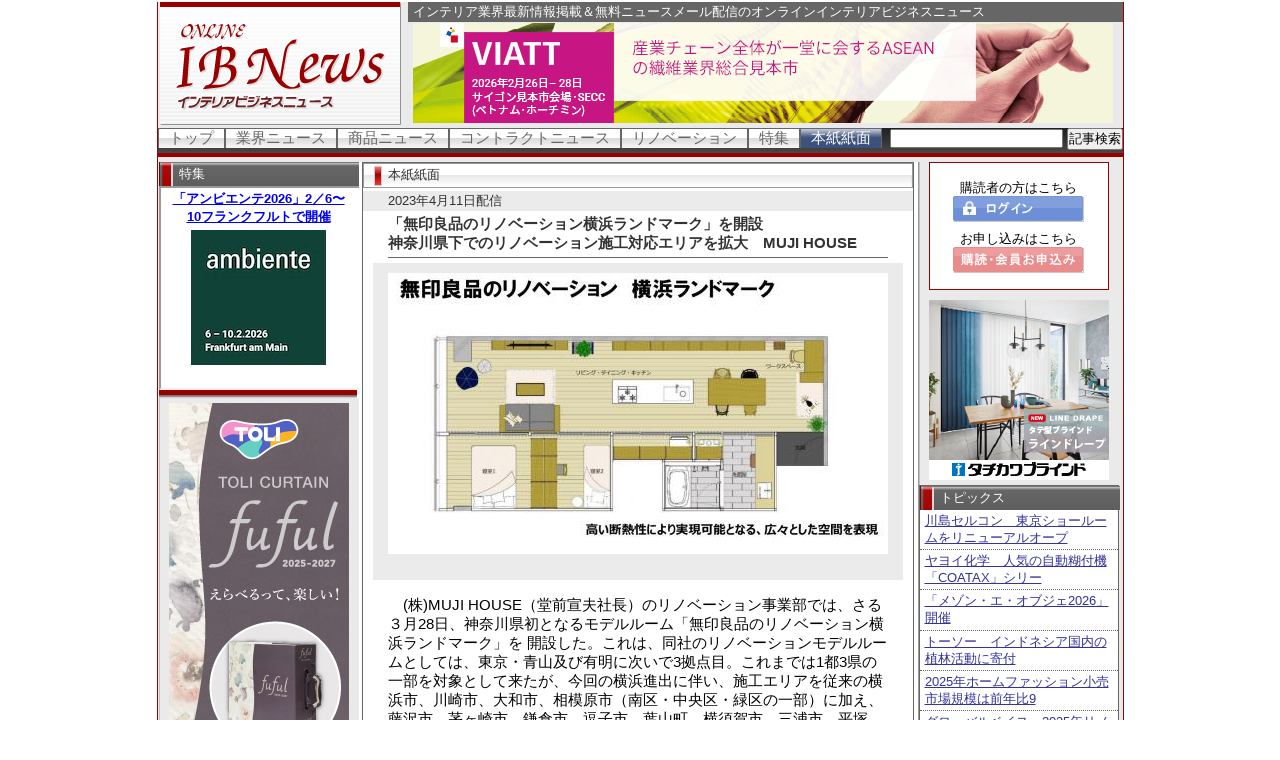

--- FILE ---
content_type: text/html
request_url: https://online.ibnewsnet.com/news/file_n/hn2023/hn230411-04.html
body_size: 17765
content:
<!DOCTYPE HTML PUBLIC "-//W3C//DTD HTML 4.01 Transitional//EN"
            "http://www.w3.org/TR/html4/loose.dtd">
<HTML lang="ja" xmlns:og="http://ogp.me/ns#">

<head>
<!-- Google Tag Manager -->
<script>(function(w,d,s,l,i){w[l]=w[l]||[];w[l].push({'gtm.start':
new Date().getTime(),event:'gtm.js'});var f=d.getElementsByTagName(s)[0],
j=d.createElement(s),dl=l!='dataLayer'?'&l='+l:'';j.async=true;j.src=
'https://www.googletagmanager.com/gtm.js?id='+i+dl;f.parentNode.insertBefore(j,f);
})(window,document,'script','dataLayer','GTM-5GZVL8QG');</script>
<!-- End Google Tag Manager -->

	<meta http-equiv="Content-Type" content="text/html; charset=utf-8" />
	<meta http-equiv="X-UA-Compatible" content="IE=edge" />
	<meta http-equiv="Content-Script-Type" content="text/javascript" />
	<meta http-equiv="Content-Style-Type" content="text/css" />
	<meta name="description" content="インテリア業界の最新情報を掲載、無料ニュースメール配信をおこなうニュースサイト。" />
	<meta name="keywords" content="インテリア,業界紙,新聞,情報紙,情報誌,インテリア業界新聞,ウインドウトリートメント,ホームファッション,雑貨,家具店,経営,カーテン,ビジネス,カーテンショップ,出版,インテリア専門店,内装工事店,オーダーカーテン,カーペット,壁紙,クロス,善明修四,ゼンミョウ,ぜんみょう,リフォーム" />
	<meta property="og:site_name" content="インテリアビジネスニュース">
	<meta property="og:description" content="インテリア業界の最新情報を掲載、無料ニュースメール配信をおこなうニュースサイト。">
	<meta property="og:image" content="/photo2023/hn230411-0401.jpg">
	<meta property="og:url" content="http://online.ibnewsnet.com/news/file_n/hn2023/hn230411-04.html">
	<script language="javascript">AC_FL_RunContent = 0;</script>
	<script src="/AC_RunActiveContent.js" language="javascript"></script>
	<script src="/js/ibnewsnet.js" language="javascript"></script>
	<link href="/css/page.css" rel="Stylesheet" type="text/css" title="css" />
	<link href="/css/weblio.css" rel="Stylesheet" type="text/css" title="css" />
	<link href="/news/login.css" rel="Stylesheet" type="text/css" title="css" />
	<title>2023/04/11　「無印良品のリノベーション横浜ランドマーク」を開設&lt;br&gt; 神奈川県下でのリノベーション施工対応エリアを拡大　MUJI HOUSE</title>
</head>

<body>
<!-- Google Tag Manager (noscript) -->
<noscript><iframe src="https://www.googletagmanager.com/ns.html?id=GTM-5GZVL8QG"
height="0" width="0" style="display:none;visibility:hidden"></iframe></noscript>
<!-- End Google Tag Manager (noscript) -->


<div id="wrapper">
<div id="header">
<p id="title"><a href="/index.html"><img alt="ONLINE IBNews インテリアビジネスニュース" src="/css/title.png" width="242" height="123"></a></p>
<h1 class="seo">インテリア業界最新情報掲載＆無料ニュースメール配信のオンラインインテリアビジネスニュース</h1>

<!-- banner1 700x100 -->
<p class="banner1"><!-- img alt="" src="" width="700" height="100"><br -->
<a href="https://viatt.hk.messefrankfurt.com/hochiminhcity/en.html?wt_mc=IBN" id="viatt_a">
	<img src="/bannar/700x100/viatt_700x100.gif" width="700" height="100">
</a>
</p>
<!-- / banner1 700x100 -->

<div class="clfx"></div>
</div><!-- /header -->
<div id="tab">
<ul>
	<li><a href="/index.html" class="">トップ</a></li>

	<li><a href="/news/gyindex.html" class="">業界ニュース</a></li>

	<li><a href="/news/syindex.html" class="">商品ニュース</a></li>

	<li><a href="/news/cnindex.html" class="">コントラクトニュース</a></li>

	<li><a href="/news/rvindex.html" class="">リノベーション</a></li>

	<li><a href="/news/prindex.html" class="">特集</a></li>

	<li><a href="/news/hnindex.html" class="tab_hn ">本紙紙面</a></li>

	<li class="search"><form action="/search/result.php" method="post">
	<input type="text" name="keyword" value="" maxlength="55">
	<input type="submit" value="記事検索">
	</form></li>
</ul>
<div class="clfx"></div>
</div><!-- /tab -->

<div id="document">
<div id="sub1">
<div id="special">
<h2>特集</h2>
<p><iframe src="/special.html?r=69750baea97f7" width="200" height="200"></iframe></p>
</div><!-- /special -->


<!-- banner2 180x180 -->
<p class="banner2"><!-- img alt="" src="" width="180" height="360"><br -->
<a href="https://www.toli.co.jp/product_curtain/fuful/">
	<img src="/bannar/180x360/toli_180x360_fuful.jpg" width="180" height="360">
</a>
</p>
<!-- / banner2 180x360 -->

<div id="accessrank">
<h2>アクセスランキング</h2>
<p>1月24日 23時00分更新</p>
<dl>
<dt>1位:</dt>
<dd><a href="/news/file_n/gy2026/gy260121-01.html" style="color:#333399">トーソー　インドネシア国内の植林活動に寄付</a></dd>
<dt>2位:</dt>
<dd><a href="/news/file_n/cn2026/cn260120-01.html" style="color:#333399">シンコール　各種施設用床材見本帳「SINCOL FLOOR」1／21発行</a></dd>
<dt>3位:</dt>
<dd><a href="/news/file_n/gy2026/gy260121-02.html" style="color:#333399">2025年ホームファッション小売市場規模は前年比98.7％と減少予測</a></dd>
<dt>4位:</dt>
<dd><a href="/news/file_n/gy2026/gy260117-01.html" style="color:#333399">リリカラ　新見本帳「FD」WEBセミナー2／5〜30に開催</a></dd>
<dt>5位:</dt>
<dd><a href="/news/file_n/gy2026/gy260123-01.html" style="color:#333399">「メゾン・エ・オブジェ2026」開催</a></dd>
<dt>6位:</dt>
<dd><a href="/news/file_n/gy2026/gy260120-01.html" style="color:#333399">「第101回東京ギフト・ショー春2026」2／4〜6に開催</a></dd>
<dt>7位:</dt>
<dd><a href="/news/file_n/rv2026/rv260121-01.html" style="color:#333399">グローバルベイス　2025年リノベーション人気事例ランキングTOP3発表</a></dd>
<dt>8位:</dt>
<dd><a href="/news/file_n/gy2026/gy260123-02.html" style="color:#333399">川島セルコン　東京ショールームをリニューアルオープン</a></dd>
<dt>9位:</dt>
<dd><a href="/news/file_n/gy2026/gy260119-01.html" style="color:#333399">「第17回インドトレンドフェア東京2026」1／28〜30に開催</a></dd>
<dt>10位:</dt>
<dd><a href="/news/file_n/gy2026/gy260120-02.html" style="color:#333399">鹿田産業　「HCJホテルレストランショー」に出展</a></dd>
</dl>
<div class="clfx"></div>
</div><!-- /accessrank -->

<div id="qrbox">
<p><a href="/sp" onclick="changeView()"><img src="/css/btn_sp.png"></a></p>
</div>
<div id="about">
<h4>当サイトについて</h4>
<ul>
	<li><a href="/about_site.html">当サイトについて</a></li>
	<li><a href="/about.html">サイト運営社概要</a></li>
	<li><a href="/kiyaku.html">利用規約・免責事項</a></li>
</ul>
</div><!-- end about -->

<div id="group">
<h4>グループサイト</h4>
<ul>
	<li><a href="https://www.ibnewsnet.com/" target="_blank"><img src="/css/bnr_ibn.gif" alt="" width="88" height="31"><span class="sitename">インテリア<br>ビジネスニュース</span></a><br class="clear"></li>
	<li><a href="https://www.curtain-shops.com/" target="_blank"><img src="/css/bnr_curtain_mb.gif" alt="" width="88" height="31"><span class="sitename">カーテン買うならこのお店</span></a><br class="clear"></li>
	<li><a href="https://www.curtain-shops.com/news/" target="_blank"><img src="/css/bnr_trendnews.gif" alt="" width="88" height="31"><span class="sitename">カーテン<br>トレンドニュース</span></a><br class="clear"></li>
</ul>
</div><!-- end group -->
</div><!-- /sub1 -->
<div id="main">
<div id="headline_special">
<h2>本紙紙面</h2>
<p class="date">2023年4月11日配信</p>

<h3 id="titleId">「無印良品のリノベーション横浜ランドマーク」を開設<br> 神奈川県下でのリノベーション施工対応エリアを拡大　MUJI HOUSE</h3>

<div id="kijiId">

<p class="photo_l">
		<img alt="" src="/photo2023/hn230411-0401.jpg"><br>
		<br>
</p><!-- end photo -->




<p>　(株)MUJI HOUSE（堂前宣夫社長）のリノベーション事業部では、さる３月28日、神奈川県初となるモデルルーム「無印良品のリノベーション横浜ランドマーク」を 開設した。これは、同社のリノベーションモデルルームとしては、東京・青山及び有明に次いで3拠点目。これまでは1都3県の一部を対象として来たが、今回の横浜進出に伴い、施工エリアを従来の横浜市、川崎市、大和市、相模原市（南区・中央区・緑区の一部）に加え、藤沢市、茅ヶ崎市、鎌倉市、逗子市、葉山町、横須賀市、三浦市、平塚市、海老名市、綾瀬市、座間市、寒川町へと拡大することとなった。</p>

<div class="clfx"></div>
</div><!-- end kijiID -->

<div class="membership-notice">
	<p class="msg">
		<span class="members-icon"></span> この記事は購読者専用記事となります。インテリアビジネスニュースをご購読
		いただけますとユーザーID、パスワードを発行いたします。
	</p>
	<div class="buttons">
		<div>
			<a href="/subscribe.html"><img alt="プランを選択" src="/css/reg1.gif"></a>
		</div>
		<div>
			<a href="/user_login.php"><img alt="会員の方はこちら" src="/css/login1.gif"></a>
		</div>
	</div>
	<div class="clfx"></div>
</div>

<p>
	<a href="http://twitter.com/share" class="twitter-share-button" data03-count="none" data03-via="IBNewsnet" data03-lang="ja">Tweet</a>
	<script type="text/javascript" src="https://platform.twitter.com/widgets.js"></script>
</p>
<p class="navto">
	<a href="/news/hnindex.html" style="font-size:medium">本紙紙面一覧</a>
</p>
</div><!-- /healine_special -->
<!-- banner5 468x60 -->
<p class="banner5"><!-- img alt="" src="" width="468" height="60"><br -->
<a href="https://www.ibnewsnet.com/202308_nanik/">
	<img src="/bannar/468x60/nanik_468x60.jpg" width="468" height="60">
</a>
</p>
<!-- / banner5 468x60 -->

<div id="ibnad">
<h2>インテリアビジネスニュース購読案内</h2>
<p><img alt="" src="/css/ibnews_img01.gif" width="180" height="159" class="float_left">インテリアビジネスニュースは、インテリア専門店動向をはじめとするインテリアビジネスの最前線情報から消費者動向に至るまで、幅広く、深くインテリアビジネスに関する情報を発信しています。<br>
より詳しくインテリア業界を知るための必携の専門新聞です。</p>
<ul>
	<li><a href="http://www.ibnewsnet.com/send/subscription.htm" target="_blank"><img alt="ご購読のお申し込み" src="/css/btn_subscription.gif" width="310" height="45"></a></li>
	<li><a href="http://www.ibnewsnet.com/send/sample.htm" target="_blank"><img alt="サンプル紙ご請求" src="/css/btn_samplereq.gif" width="310" height="35"></a></li>
</ul>
<div class="clfx"></div>
</div><!-- /ibnad -->


<div id="ibngroup">
<h2>IBNewsグループサイト</h2>
<dl>
	<dt><a href="http://www.ibnewsnet.com/" target="_blank">インテリアビジネスニュース</a></dt>
	<dd>月２回発行<br>
	インテリア業界専門新聞</dd>
</dl>
<dl>
	<dt><a href="http://www.curtain-shops.com/" target="_blank">カーテン買うならこのお店</a></dt>
	<dd>カーテンショップ選びの<br>
	総合情報サイト</dd>
</dl>
<dl>
	<dt><a href="https://www.curtain-shops.com/news/" target="_blank">カーテントレンドニュース</a></dt>
	<dd>
		カーテン業界の<br>
		トレンド情報等を発信中！
	</dd>
</dl>
<div class="clfx"></div>
</div><!-- /group -->

<div id="sitelink">
<p>
<a href="/about_site.html">当サイトについて</a> /
<a href="/about.html">サイト運営社概要</a> /
<a href="/kiyaku.html">利用規約・免責事項</a> /
<a href="/privacy.html">個人情報の取扱い</a> /<br>
<a href="/rss_inf.html">RSSについて</a> /
<a href="/policy.html">リンクポリシー</a> /
<a href="/koukoku.html">WEB広告ガイド</a> /
<a href="http://www.ibnewsnet.com/about/publicity.htm" target="_blank">新聞広告ガイド</a> /
<a href="http://www.ibnewsnet.com/send/message.htm" target="_blank">お問い合わせ</a>
</p>
</div><!-- /sitelink -->

<div id="obj">
<p><a href="http://www.adobe.com/go/getflashplayer" target="_blank"><img alt="Get ADOBE FLASH Player" src="/css/160x41_Get_Flash_Player.jpg" width="160" height="41" class="float_left"></a><br>当サイトでは、一部FLASHを使用しております。ADOBE FLASH Player をお持ちでない方は、左バナーをクリックしてダウンロードしてください。<br class="clfx"></p>
</div><!-- / -->

</div><!-- /main -->
<div id="sub2">

<div id="login">
<form method="post" name="to-login" action="/user_login.php">
<p>
	<span>購読者の方はこちら</span><br>
		<input type="submit" value="">
</p>
</form>
<p>
	<span>お申し込みはこちら</span><br>
	<a href="/subscribe.html"><img src="/css/reg1.gif"></a>
</p>
</div><!-- /login -->

<!-- banner3 180x180 -->
<p class="banner3"><!-- img alt="" src="" width="180" height="180"><br -->
<a href="https://www.blind.co.jp/products/pickup/details/190?utm_source=ibnewsnet&utm_medium=banner2504">
	<img src="/bannar/180x180/tachikawa_180x180_2.jpg" width="180" height="180">
</a>
</p>
<!-- / banner3 180x180 -->


<div id="topics">
<h2>トピックス</h2>
<ul>
<li>
	<a href="/news/file_n/gy2026/gy260123-02.html">
		川島セルコン　東京ショールームをリニューアルオープ	</a>
</li>

<li>
	<a href="/news/file_n/sy2026/sy260123-01.html">
		ヤヨイ化学　人気の自動糊付機「COATAX」シリー	</a>
</li>

<li>
	<a href="/news/file_n/gy2026/gy260123-01.html">
		「メゾン・エ・オブジェ2026」開催	</a>
</li>

<li>
	<a href="/news/file_n/gy2026/gy260121-01.html">
		トーソー　インドネシア国内の植林活動に寄付	</a>
</li>

<li>
	<a href="/news/file_n/gy2026/gy260121-02.html">
		2025年ホームファッション小売市場規模は前年比9	</a>
</li>

<li>
	<a href="/news/file_n/rv2026/rv260121-01.html">
		グローバルベイス　2025年リノベーション人気事例	</a>
</li>

<li>
	<a href="/news/file_n/cn2026/cn260120-01.html">
		シンコール　各種施設用床材見本帳「SINCOL F	</a>
</li>

<li>
	<a href="/news/file_n/gy2026/gy260120-01.html">
		「第101回東京ギフト・ショー春2026」2／4〜	</a>
</li>

<li>
	<a href="/news/file_n/gy2026/gy260120-02.html">
		鹿田産業　「HCJホテルレストランショー」に出展	</a>
</li>

<li>
	<a href="/news/file_n/gy2026/gy260119-01.html">
		「第17回インドトレンドフェア東京2026」1／2	</a>
</li>

</ul>
</div><!-- /topics -->


<!-- banner4 180x50 -->
<p class="banner4"><!-- img alt="" src="" width="180" height="50"><br -->
<a href="https://www.aswan.co.jp/">
	<img src="/bannar/180x50/aswan_180x50.gif" width="180" height="50">
</a>
</p>
<p class="banner4"><!-- img alt="" src="" width="180" height="50"><br -->
<a href="https://www.kawashimaselkon.co.jp/">
	<img src="/bannar/180x50/kawashima_180x50.gif" width="180" height="50">
</a>
</p>
<p class="banner4"><!-- img alt="" src="" width="180" height="50"><br -->
<a href="https://www.yayoikagaku.co.jp/">
	<img src="/bannar/180x50/yayoi_180x50.gif" width="180" height="50">
</a>
</p>
<p class="banner4"><!-- img alt="" src="" width="180" height="50"><br -->
<a href="https://www.domotexasiachinafloor.com/">
	<img src="/bannar/180x50/domoasia_180x50.png" width="180" height="50">
</a>
</p>
<p class="banner4"><!-- img alt="" src="" width="180" height="50"><br -->
<a href="https://www.ibnewsnet.com/msproject/msp-tt/">
	<img src="/bannar/180x50/teatime_180x50.jpg" width="180" height="50">
</a>
</p>
<!-- banner4 180x50 -->


<div class="ibnblock">
<h2>IBNからのご案内</h2>
<dl>
	<dt><a href="/ibn_mail_kanri.php">■IBNニュースメールのお申し込み</a></dt>
	<dd>業界最新ニュースを配信(無料)</dd>
</dl>
<dl>
	<dt><a href="/release.html">■ニュースリリースの投稿</a></dt>
	<dd>貴社の最新情報をご投稿下さい</dd>
</dl>
<dl>
	<dt><a href="/koukoku.html">■WEB広告の掲載</a></dt>
	<dd>広告仕様、及び料金ついて</dd>
</dl>
</div><!-- /ibnblock -->

<div class="ibnblock">
<h2>業務情報</h2>
<dl>
	<dt><a href="/link.html">■リンク集</a></dt>
</dl>
</div><!-- /ibnblock -->

<div class="ibnblock">
<p><a href="/ibn_mail_kanri.php"><img alt="IBN NewsMail 業界最新情報を無料でメール配信" src="/css/mail_news_logo.gif" width="200" height="70"></a><br>
業界最新情報を無料でメール配信いたします。お申し込みは<a href="/ibn_mail_kanri.php">こちら</a></p>
</div><!-- /ibnblock -->


</div><!-- /sub2 -->
<div class="clfx"></div>
</div><!-- /document -->

<div id="footer">
<p>当サイト掲載の記事、写真、イラスト等の無断掲載を禁じます<br>
当サイトに関するお問い合わせはinfo@ibnewsnet.comまでお願いいたします<br>
(c)有限会社インテリア情報企画</p>
<p class="seo">インテリア業界最新情報掲載＆無料ニュースメール配信のオンラインインテリアビジネスニュース</p>
</div><!-- /footer -->

<!-- over_ray -->

<!-- Google tag (gtag.js) -->
<script async src="https://www.googletagmanager.com/gtag/js?id=UA-15057176-1"></script>
<script>
  window.dataLayer = window.dataLayer || [];
  function gtag(){dataLayer.push(arguments);}
  gtag('js', new Date());

  gtag('config', 'UA-15057176-1');
  gtag('config', 'G-52EZZ1G35X');
</script>

</div><!-- /wrapper -->
</body>
</html>


--- FILE ---
content_type: text/html
request_url: https://online.ibnewsnet.com/echo_url.php?host=online.ibnewsnet.com&path=%2Fnews%2Ffile_n%2Fhn2023%2Fhn230411-04.html
body_size: 77
content:
http%3A%2F%2Fonline.ibnewsnet.com%2Fnews%2Ffile_n%2Fhn2023%2Fhn230411-04.html

--- FILE ---
content_type: text/css
request_url: https://online.ibnewsnet.com/news/login.css
body_size: 1113
content:
#login {
	margin: 0rem 10px 10px;
	border: 1px solid #990000;
	padding: 0.5rem 0.5rem;
	text-align: center;
	background-color: #ffffff;
}
#login p {
	margin: 0.5rem auto;
	line-height: 135%;
}
#login .label {
	display: inline-block;
	width: 100%;
	font-size: small;
	text-align: left;
}
#login .btn {
	display: inline-block;
	width: 8rem;
	border-radius: 0.5rem;
	box-shadow: 0px 0px 4px rgba(0,0,0,.5);
	padding: 0.25rem;
	text-align: center;
	text-decoration: none;
}
#login .btn.sbmt {
	background: linear-gradient(#F6EF00,#FCF900,#D3B700);
	color: #000066;
}
#login .btn.act {
	background: linear-gradient(#E17774,#AE0201,#D60000);
	color: #ffffff;
}
#login .btn.go {
	background: linear-gradient(#8989D8,#000056,#000066);
	color: #ffffff;
}
#login .btn:hover {
	opacity: 0.8;
}



.membership-notice {
	margin-top: 3em;
}
.membership-notice .buttons {
	display: flex;
	margin: 0.5rem auto;
	padding-bottom: 2em;
	width: 60%;
}
.membership-notice .buttons div {
	width: 49.5%;
	text-align: center;
}
.membership-notice .msg {
	text-align: center;
}
